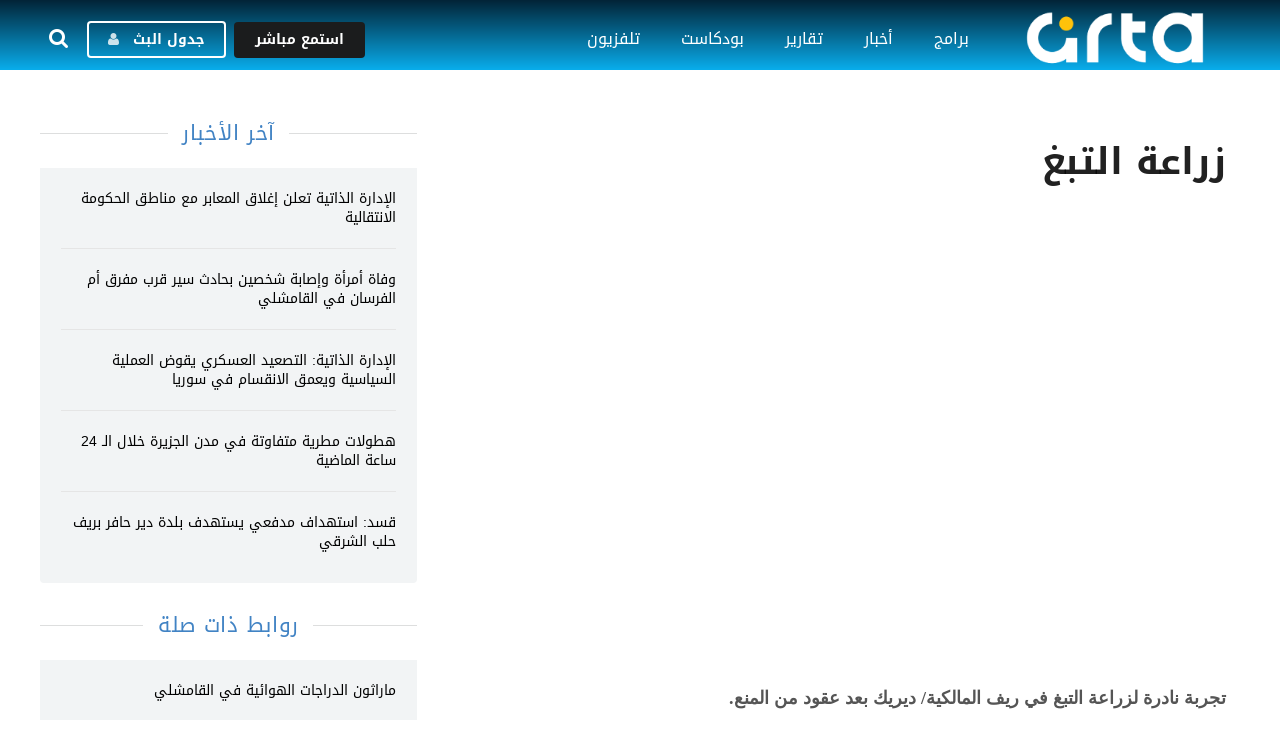

--- FILE ---
content_type: text/html; charset=utf-8
request_url: https://artafm.com/video/23550
body_size: 4517
content:
<!DOCTYPE html>
<html lang="ar">
<head>
    <meta charset="utf-8">
    <link rel="icon" type="image/png" href="/sites/all/themes/simpl/favicon.png">
    <meta http-equiv="Content-Type" content="text/html; charset=utf-8" />
<link rel="shortcut icon" href="https://artafm.com/sites/default/files/favicon_0.ico" type="image/vnd.microsoft.icon" />
    <title>زراعة التبغ | ARTA FM</title>
    <meta name="viewport" content="width=device-width, initial-scale=1.0">
    <link href="http://vjs.zencdn.net/5.5.3/video-js.css" rel="stylesheet" />
    <script src="http://vjs.zencdn.net/5.5.3/video.js"></script>
    <link rel="stylesheet" type="text/css" href="/sites/all/themes/simpl/semantic/dist/semantic.css">
    <link rel="stylesheet" type="text/css" href="/sites/all/themes/simpl/public/css/styles.css?solkhb">
    <link rel="stylesheet" href="/sites/all/themes/simpl/public/css/app.css?solkhb">
    <style type="text/css" media="all">
@import url("https://artafm.com/modules/system/system.base.css?solkhb");
@import url("https://artafm.com/modules/system/system.messages.css?solkhb");
</style>
<style type="text/css" media="all">
@import url("https://artafm.com/modules/comment/comment.css?solkhb");
@import url("https://artafm.com/modules/field/theme/field.css?solkhb");
@import url("https://artafm.com/modules/node/node.css?solkhb");
@import url("https://artafm.com/modules/search/search.css?solkhb");
@import url("https://artafm.com/modules/forum/forum.css?solkhb");
@import url("https://artafm.com/sites/all/modules/views/css/views.css?solkhb");
</style>
<style type="text/css" media="all">
@import url("https://artafm.com/sites/all/modules/ctools/css/ctools.css?solkhb");
</style>
    <script type="text/javascript" src="https://artafm.com/sites/all/themes/simpl/js/jquery-1.10.2.min.js?v=1.4.4"></script>
<script type="text/javascript" src="https://artafm.com/misc/jquery-extend-3.4.0.js?v=1.4.4"></script>
<script type="text/javascript" src="https://artafm.com/misc/jquery-html-prefilter-3.5.0-backport.js?v=1.4.4"></script>
<script type="text/javascript" src="https://artafm.com/misc/jquery.once.js?v=1.2"></script>
<script type="text/javascript" src="https://artafm.com/misc/drupal.js?solkhb"></script>
<script type="text/javascript" src="https://artafm.com/sites/all/modules/entityreference/js/entityreference.js?solkhb"></script>
<script type="text/javascript" src="https://artafm.com/sites/all/modules/captcha/captcha.js?solkhb"></script>
<script type="text/javascript" src="https://artafm.com/sites/all/modules/google_analytics/googleanalytics.js?solkhb"></script>
<script type="text/javascript" src="https://www.googletagmanager.com/gtag/js?id=UA-85784512-1"></script>
<script type="text/javascript">
<!--//--><![CDATA[//><!--
window.dataLayer = window.dataLayer || [];function gtag(){dataLayer.push(arguments)};gtag("js", new Date());gtag("set", "developer_id.dMDhkMT", true);gtag("config", "UA-85784512-1", {"groups":"default","anonymize_ip":true});
//--><!]]>
</script>
<script type="text/javascript">
<!--//--><![CDATA[//><!--
jQuery.extend(Drupal.settings, {"basePath":"\/","pathPrefix":"","setHasJsCookie":0,"ajaxPageState":{"theme":"simpl","theme_token":"fPCcTWp1oAMsZGpzlbxRUJ_YcYh0Wy8WMmO9htnSX4k","js":{"misc\/jquery.js":1,"misc\/jquery-extend-3.4.0.js":1,"misc\/jquery-html-prefilter-3.5.0-backport.js":1,"misc\/jquery.once.js":1,"misc\/drupal.js":1,"sites\/all\/modules\/entityreference\/js\/entityreference.js":1,"sites\/all\/modules\/captcha\/captcha.js":1,"sites\/all\/modules\/google_analytics\/googleanalytics.js":1,"https:\/\/www.googletagmanager.com\/gtag\/js?id=UA-85784512-1":1,"0":1},"css":{"modules\/system\/system.base.css":1,"modules\/system\/system.messages.css":1,"modules\/comment\/comment.css":1,"modules\/field\/theme\/field.css":1,"modules\/node\/node.css":1,"modules\/search\/search.css":1,"modules\/forum\/forum.css":1,"sites\/all\/modules\/views\/css\/views.css":1,"sites\/all\/modules\/ctools\/css\/ctools.css":1}},"googleanalytics":{"account":["UA-85784512-1"],"trackOutbound":1,"trackMailto":1,"trackDownload":1,"trackDownloadExtensions":"7z|aac|arc|arj|asf|asx|avi|bin|csv|doc(x|m)?|dot(x|m)?|exe|flv|gif|gz|gzip|hqx|jar|jpe?g|js|mp(2|3|4|e?g)|mov(ie)?|msi|msp|pdf|phps|png|ppt(x|m)?|pot(x|m)?|pps(x|m)?|ppam|sld(x|m)?|thmx|qtm?|ra(m|r)?|sea|sit|tar|tgz|torrent|txt|wav|wma|wmv|wpd|xls(x|m|b)?|xlt(x|m)|xlam|xml|z|zip"},"currentPath":"node\/23550","currentPathIsAdmin":false,"core":{"themePath":"\/sites\/all\/themes\/simpl"}});
//--><!]]>
</script>
</head>

<body class="html not-front not-logged-in one-sidebar sidebar-first page-node page-node- page-node-23550 node-type-video i18n-en node-page" >


<div class="ui right sidebar inverted vertical menu">

                    <a class="item "
           href="https://artafm.com/archive/programs">برامج</a>
                    <a class="item "
           href="https://artafm.com/archive/news">أخبار</a>
                    <a class="item "
           href="https://artafm.com/archive/opinion">تقارير</a>
                    <a class="item "
           href="https://artafm.com/podcast">بودكاست</a>
                    <a class="item "
           href="https://artafm.com/visualradio">تلفزيون</a>
            <a target="_blank" class="item" href="/live-stream.php">
    استمع مباشر
            <i class="icon sound"></i>
        </a>

</div>
<div class="pusher">
    <!-- Site content !-->

        <div class="nav-wrap">
            <nav class="ui nav">
                <div class="right floated logo wrap">

                    <a class="search-icon" href="/search/node/"><i class="search icon large"></i></a>

                    <a class="item main-logo" href="/">
                        <img src="/sites/all/themes/simpl/public/images/main-logo.png"/>
                    </a>

                    <a class="sidebar-toggle item">
                        <i class="big white sidebar icon"></i>
                    </a>

                    <div class="ui large secondary inverted menu">
                                                                                <a class="item "
                                   href="https://artafm.com/archive/programs">برامج</a>
                                                                                <a class="item "
                                   href="https://artafm.com/archive/news">أخبار</a>
                                                                                <a class="item "
                                   href="https://artafm.com/archive/opinion">تقارير</a>
                                                                                <a class="item "
                                   href="https://artafm.com/podcast">بودكاست</a>
                                                                                <a class="item "
                                   href="https://artafm.com/visualradio">تلفزيون</a>
                                            </div>
                </div>

                <div class="left floated">

                    <a class="search-icon" href="/search/node/"><i class="search icon large"></i></a>

                    
                    <a href="/programs-grid" class="ui inverted button ">
                        <i class="icon user"></i>
جدول البث
                    </a>
                    <a href="javascript:liveStream()" class="ui secondary button">استمع مباشر</a>

                </div>

            </nav>

            <div class="search-placeholder">
                <form action="/search/node">
                    <input type="text" class="searchtxt" placeholder="" name="keys" value="">
                    <button type="submit"><i class="search icon big"></i></button>
                </form>
            </div>
        </div>


    <div class="node-tabs">
            </div>

<div class="w-main">
    <div class="main">
        <div class="first">

            <!--                <div class="strike-through-header">-->
<!--                    -->
<!--                </div>-->

                <div class="ui horizontal divider">
                    <h3 class="bold">آخر الأخبار</h3>
                </div>

                <ol class="topfive">


                                            <li><a href="https://artafm.com/news/36919">الإدارة الذاتية تعلن إغلاق المعابر مع مناطق الحكومة الانتقالية </a></li>

                                            <li><a href="https://artafm.com/news/36917">وفاة أمرأة وإصابة شخصين بحادث سير قرب مفرق أم الفرسان في القامشلي </a></li>

                                            <li><a href="https://artafm.com/news/36914">الإدارة الذاتية: التصعيد العسكري يقوض العملية السياسية ويعمق الانقسام في سوريا </a></li>

                                            <li><a href="https://artafm.com/news/36909">هطولات مطرية متفاوتة في مدن الجزيرة خلال الـ 24 ساعة الماضية</a></li>

                                            <li><a href="https://artafm.com/news/36908">قسد: استهداف مدفعي يستهدف بلدة دير حافر بريف حلب الشرقي</a></li>

                                    </ol>

            
            
                <div class="ui horizontal divider">
                    <h3 class="bold">روابط ذات صلة</h3>
                </div>
                <ol class="topfive">

                                            <li><a href="https://artafm.com/video/23687">ماراثون الدراجات الهوائية في القامشلي</a></li>

                                            <li><a href="https://artafm.com/video/23688">مسن ضرير ببصيرةٍ نافذة</a></li>

                                            <li><a href="https://artafm.com/video/23623">كلمات للراحل عبد الحميد درويش</a></li>

                                            <li><a href="https://artafm.com/video/23622">محطات من حياة عبد الحميد درويش</a></li>

                                            <li><a href="https://artafm.com/video/23620">مراسيم تأبين السياسي عبد الحميد درويش</a></li>

                                            <li><a href="https://artafm.com/video/23599">36 عاماً على رحيل جكر خوين</a></li>

                                            <li><a href="https://artafm.com/video/23583">تأثير كورونا على النساء الحوامل</a></li>

                                            <li><a href="https://artafm.com/video/23582">سباق الخيول التاسع</a></li>

                                            <li><a href="https://artafm.com/video/23581">إجراءات المطاعم لمواجهة كورونا</a></li>

                                            <li><a href="https://artafm.com/video/23551">إجراءات متابعة المتعافين من كورونا</a></li>

                                    </ol>

            

        </div>

        <div class="second">

            
            
            <ul class="tags">
                            </ul>

            <h3 class="node-title">زراعة التبغ</h3>

            
                                                <div class="videoWrapper">
                        <iframe width="560" height="315" src="https://www.youtube.com/embed/jVRRz1enw_c" frameborder="0" allow="accelerometer; autoplay; clipboard-write; encrypted-media; gyroscope; picture-in-picture" allowfullscreen></iframe>                    </div>
                            
            
            
            <div class="node-body">
                <p><strong>تجربة نادرة لزراعة التبغ في ريف المالكية/ ديريك بعد عقود من المنع.</strong><br />
	 </p>

                            </div>

                        <!-- Go to www.addthis.com/dashboard to customize your tools -->
            <div class="addthis_sharing_toolbox"></div>
            
            
                <div class="ui horizontal divider">
                    <h3 class="bold"> كلمات مفتاحية </h3>
                </div>

                <div>
                                            <a href="/tags/%D8%B2%D8%B1%D8%A7%D8%B9%D8%A9-%D8%A7%D9%84%D8%AA%D8%A8%D8%BA" class="ui tag large label">زراعة التبغ</a>
                                            <a href="/tags/%D8%A7%D9%84%D9%85%D8%A7%D9%84%D9%83%D9%8A%D8%A9" class="ui tag large label">المالكية</a>
                                            <a href="/tags/%D8%AF%D9%8A%D8%B1%D9%8A%D9%83" class="ui tag large label">ديريك</a>
                                    </div>
            
            <div id="POSTQUARE_WIDGET_92171"></div>
            <script>
                (function(P,o,s,t,Q,r,e){P['PostquareObject']=Q;P[Q]=P[Q]||function(){ (P[Q].q=P[Q].q||[]).push(arguments)},P[Q].l=1*new Date();r=o.createElement(s), e=o.getElementsByTagName(s)[0];r.async=1;r.src=t;e.parentNode.insertBefore(r,e) })(window,document,'script','//widget.engageya.com/_pos_loader.js','__posWidget');
                __posWidget('createWidget',{wwei:'POSTQUARE_WIDGET_92171',pubid:158381,webid:133710,wid:92171,on:'postquare'});
            </script>

        </div>
    </div>
</div>
</div>
    </div><!-- close the pusher tag -->


<footer>
    <div>
        <section>
            <div class="column">
                <h3>تصفح الموقع</h3>
                <ul>
                                                                    <li><a class="item "
                               href="https://artafm.com/archive/programs">البرامج</a></li>
                                                                    <li><a class="item "
                               href="https://artafm.com/archive/news">الأخبار</a></li>
                                                                    <li><a class="item "
                               href="https://artafm.com/archive/videos">الفيديوهات</a></li>
                                                                    <li><a class="item "
                               href="https://artafm.com/archive/opinion">التقارير والاستطلاعلات</a></li>
                                                                    <li><a class="item "
                               href="https://artafm.com/">------------</a></li>
                                                                    <li><a class="item "
                               href="http://artafm.com/publish-policy">سياسة النشر</a></li>
                                                                    <li><a class="item "
                               href="https://artafm.com/privacy">سياسة الخصوصية</a></li>
                                    </ul>
            </div>
            <div class="column">
                <h3>تصنيفات</h3>
                <ul>
                                        <li><a href="https://artafm.com/categories/%D8%B3%D9%8A%D8%A7%D8%B3%D9%8A">سياسي</a></li>
                                        <li><a href="https://artafm.com/categories/%D8%A3%D9%85%D9%86%D9%8A-%D8%B9%D8%B3%D9%83%D8%B1%D9%8A">أمني/عسكري</a></li>
                                        <li><a href="https://artafm.com/categories/%D8%A5%D9%86%D8%B3%D8%A7%D9%86%D9%8A">إنساني</a></li>
                                        <li><a href="https://artafm.com/categories/%D8%AE%D8%AF%D9%85%D8%A7%D8%AA">خدمات</a></li>
                                        <li><a href="https://artafm.com/categories/%D8%AD%D9%88%D8%A7%D8%AF%D8%AB">حوادث</a></li>
                                        <li><a href="https://artafm.com/categories/%D8%A7%D8%AC%D8%AA%D9%85%D8%A7%D8%B9%D9%8A">اجتماعي</a></li>
                                        <li><a href="https://artafm.com/categories/%D8%AB%D9%82%D8%A7%D9%81%D9%8A">ثقافي</a></li>
                                        <li><a href="https://artafm.com/categories/%D8%B7%D8%A8-%D9%88%D8%B5%D8%AD%D8%A9">طب وصحة</a></li>
                                        <li><a href="https://artafm.com/categories/%D9%85%D9%86%D9%88%D8%B9%D8%A7%D8%AA">منوعات</a></li>
                                        <li><a href="https://artafm.com/categories/%D8%B1%D9%8A%D8%A7%D8%B6%D8%A9">رياضة</a></li>
                                        <li><a href="https://artafm.com/categories/%D8%A3%D8%BA%D8%A7%D9%86%D9%8A">أغاني</a></li>
                                    </ul>
            </div>
            <div class="column">
                <h3>آرتا إف إم</h3>
                <ul>
                                                                    <li><a class="item "
                           href="https://artafm.com/contact">اتصل بنا</a></li>
                                                                    <li><a class="item "
                           href="https://artafm.com/about">عن آرتا إف إم</a></li>
                                                                    <li><a class="item "
                           href="https://artafm.com/presenters">فريق آرتا إف إم</a></li>
                                                                    <li><a class="item "
                           href="https://artafm.com/jobs">وظائف شاغرة</a></li>
                                                                    <li><a class="item "
                           href="https://artafm.com/media-charters"> ميثاق شرف الإعلاميين السوريين</a></li>
                                                                    <li><a class="item "
                           href="https://artafm.com/media-charters">ميثاق شرف إعلاميي الجزيرة</a></li>
                                    </ul>
            </div>
            <div class="column social-links">
                <h3>تابعونا  </h3>
                <ul>
                                            <li><a target="_blank" href="https://www.facebook.com/artaradio/"><i class="facebook square icon"></i></a></li>
                                            <li><a target="_blank" href="https://twitter.com/arta_fm"><i class="twitter square icon"></i></a></li>
                                            <li><a target="_blank" href="https://soundcloud.com/artafm1"><i class="soundcloud square icon"></i></a></li>
                                            <li><a target="_blank" href="https://www.instagram.com/artafm/"><i class="instagram square icon"></i></a></li>
                                            <li><a target="_blank" href="https://www.youtube.com/channel/UCZrc4xdOFeWn_SZLqIgPmaA"><i class="youtube square icon"></i></a></li>
                                    </ul>
            </div>
        </section>
        <section>
            <div class="column">
                <div style="margin-top: 0; padding: 1rem 0;">
                    <div class="column"><span> © 2016 </span>جميع الحقوق محفوظة آرتا إف إم</div>
                </div>
            </div>
        </section>
    </div>
</footer>
<script type="text/javascript" src="/sites/all/themes/simpl/semantic/dist/semantic.min.js"></script>
<script type="text/javascript" src="/sites/all/themes/simpl/public/js/app.js?solkhb"></script>

<!-- Go to www.addthis.com/dashboard to customize your tools -->
<script type="text/javascript" src="//s7.addthis.com/js/300/addthis_widget.js#pubid=ra-573d88c80abcfbd5"></script>

</body>
</html>


--- FILE ---
content_type: text/css
request_url: https://artafm.com/sites/all/themes/simpl/public/css/styles.css?solkhb
body_size: 2968
content:
/* 
 *  Owl Carousel - Animate Plugin
 */

.owl-carousel .animated {
  -webkit-animation-duration: 1000ms;
  animation-duration: 1000ms;
  -webkit-animation-fill-mode: both;
  animation-fill-mode: both;
}

.owl-carousel .owl-animated-in {
  z-index: 0;
}

.owl-carousel .owl-animated-out {
  z-index: 1;
}

.owl-carousel .fadeOut {
  -webkit-animation-name: fadeOut;
  animation-name: fadeOut;
}

@-webkit-keyframes fadeOut {
  0% {
    opacity: 1;
  }

  100% {
    opacity: 0;
  }
}

@keyframes fadeOut {
  0% {
    opacity: 1;
  }

  100% {
    opacity: 0;
  }
}

/* 
 * 	Owl Carousel - Auto Height Plugin
 */

.owl-height {
  -webkit-transition: height 500ms ease-in-out;
  -moz-transition: height 500ms ease-in-out;
  -ms-transition: height 500ms ease-in-out;
  -o-transition: height 500ms ease-in-out;
  transition: height 500ms ease-in-out;
}

/* 
 *  Core Owl Carousel CSS File
 */

.owl-carousel {
  display: none;
  width: 100%;
  -webkit-tap-highlight-color: transparent;
  /* position relative and z-index fix webkit rendering fonts issue */
  position: relative;
  z-index: 1;
}

.owl-carousel .owl-stage {
  position: relative;
  -ms-touch-action: pan-Y;
}

.owl-carousel .owl-stage:after {
  content: ".";
  display: block;
  clear: both;
  visibility: hidden;
  line-height: 0;
  height: 0;
}

.owl-carousel .owl-stage-outer {
  position: relative;
  overflow: hidden;
  /* fix for flashing background */
  -webkit-transform: translate3d(0px, 0px, 0px);
}

.owl-carousel .owl-controls .owl-nav .owl-prev,
.owl-carousel .owl-controls .owl-nav .owl-next,
.owl-carousel .owl-controls .owl-dot {
  cursor: pointer;
  cursor: hand;
  -webkit-user-select: none;
  -khtml-user-select: none;
  -moz-user-select: none;
  -ms-user-select: none;
  user-select: none;
}

.owl-carousel.owl-loaded {
  display: block;
}

.owl-carousel.owl-loading {
  opacity: 0;
  display: block;
}

.owl-carousel.owl-hidden {
  opacity: 0;
}

.owl-carousel .owl-refresh .owl-item {
  display: none;
}

.owl-carousel .owl-item {
  position: relative;
  min-height: 1px;
  float: left;
  -webkit-backface-visibility: hidden;
  -webkit-tap-highlight-color: transparent;
  -webkit-touch-callout: none;
  -webkit-user-select: none;
  -moz-user-select: none;
  -ms-user-select: none;
  user-select: none;
}

.owl-carousel .owl-item img {
  display: block;
  width: 100%;
  -webkit-transform-style: preserve-3d;
}

.owl-carousel.owl-text-select-on .owl-item {
  -webkit-user-select: auto;
  -moz-user-select: auto;
  -ms-user-select: auto;
  user-select: auto;
}

.owl-carousel .owl-grab {
  cursor: move;
  cursor: -webkit-grab;
  cursor: -o-grab;
  cursor: -ms-grab;
  cursor: grab;
}

.owl-carousel.owl-rtl {
  direction: rtl;
}

.owl-carousel.owl-rtl .owl-item {
  float: right;
}

/* No Js */

.no-js .owl-carousel {
  display: block;
}

/* 
 * 	Owl Carousel - Lazy Load Plugin
 */

.owl-carousel .owl-item .owl-lazy {
  opacity: 0;
  -webkit-transition: opacity 400ms ease;
  -moz-transition: opacity 400ms ease;
  -ms-transition: opacity 400ms ease;
  -o-transition: opacity 400ms ease;
  transition: opacity 400ms ease;
}

.owl-carousel .owl-item img {
  transform-style: preserve-3d;
}

/* 
 * 	Owl Carousel - Video Plugin
 */

.owl-carousel .owl-video-wrapper {
  position: relative;
  height: 100%;
  background: #000;
}

.owl-carousel .owl-video-play-icon {
  position: absolute;
  height: 80px;
  width: 80px;
  left: 50%;
  top: 50%;
  margin-left: -40px;
  margin-top: -40px;
  background: url("owl-carousel/owl.video.play.png") no-repeat;
  cursor: pointer;
  z-index: 1;
  -webkit-backface-visibility: hidden;
  -webkit-transition: scale 100ms ease;
  -moz-transition: scale 100ms ease;
  -ms-transition: scale 100ms ease;
  -o-transition: scale 100ms ease;
  transition: scale 100ms ease;
}

.owl-carousel .owl-video-play-icon:hover {
  -webkit-transition: scale(1.3, 1.3);
  -moz-transition: scale(1.3, 1.3);
  -ms-transition: scale(1.3, 1.3);
  -o-transition: scale(1.3, 1.3);
  transition: scale(1.3, 1.3);
}

.owl-carousel .owl-video-playing .owl-video-tn,
.owl-carousel .owl-video-playing .owl-video-play-icon {
  display: none;
}

.owl-carousel .owl-video-tn {
  opacity: 0;
  height: 100%;
  background-position: center center;
  background-repeat: no-repeat;
  -webkit-background-size: contain;
  -moz-background-size: contain;
  -o-background-size: contain;
  background-size: contain;
  -webkit-transition: opacity 400ms ease;
  -moz-transition: opacity 400ms ease;
  -ms-transition: opacity 400ms ease;
  -o-transition: opacity 400ms ease;
  transition: opacity 400ms ease;
}

.owl-carousel .owl-video-frame {
  position: relative;
  z-index: 1;
}
/*# sourceMappingURL=[data-uri] */


--- FILE ---
content_type: text/css
request_url: https://artafm.com/sites/all/themes/simpl/public/css/app.css?solkhb
body_size: 4973
content:
/*******************************
         Site Overrides
*******************************/
@import url("http://fonts.googleapis.com/earlyaccess/droidarabicnaskh.css");
a.black {
  color: #000;
}
a.black:hover {
  color: #000;
}

h1, h2, h3, h4, h5, p {
  direction: rtl;
  text-align: right;
}

.masthead.segment {
  padding: 1em 0em;
  background: url("themes/default/assets/images/bg.jpg");
}

.logo.wrap {
  display: -webkit-box;
  display: -ms-flexbox;
  display: flex;
  -webkit-box-orient: horizontal;
  -webkit-box-direction: reverse;
      -ms-flex-direction: row-reverse;
          flex-direction: row-reverse;
}
@media (min-width: 767px) {
  .logo.wrap .sidebar-toggle, .logo.wrap .search-icon {
    display: none;
  }
}
@media (min-width: 320px) and (max-width: 767px) {
  .logo.wrap {
    -webkit-box-orient: horizontal;
    -webkit-box-direction: normal;
        -ms-flex-direction: row;
            flex-direction: row;
    -webkit-box-align: center;
        -ms-flex-align: center;
                -ms-grid-row-align: center;
            align-items: center;
    -webkit-box-pack: end;
        -ms-flex-pack: end;
            justify-content: flex-end;
  }
}
.logo.wrap > a.main-logo {
  width: 250px;
  display: block;
}
.logo.wrap > a.main-logo img {
  width: 100%;
  padding: 0 2rem;
}

p {
  color: #555555;
  font-family: 'Droid Arabic Naskh';
}

/* styling for the masthead */
.ui.masthead {
  padding: 0;
}

/* styling for the menu */
.ui.menu.secondary {
  -webkit-box-orient: horizontal;
  -webkit-box-direction: reverse;
      -ms-flex-direction: row-reverse;
          flex-direction: row-reverse;
  margin: 0;
}

.logged-in .nav-wrap {
  position: static;
}

.nav-wrap {
  position: fixed;
  top: 0;
  width: 100%;
  z-index: 10;
}

.white {
  color: #FFF;
}

.ui.nav {
  display: -webkit-box;
  display: -ms-flexbox;
  display: flex;
  -ms-flex-wrap: wrap;
      flex-wrap: wrap;
  height: 70px;
  background: url('[data-uri]');
  background: -webkit-gradient(linear, 50% 100%, 50% 0%, color-stop(0%, #09adec), color-stop(100%, #022437));
  background: -webkit-linear-gradient(bottom, #09adec, #022437);
  background: linear-gradient(to top, #09adec, #022437);
  -webkit-box-orient: horizontal;
  -webkit-box-direction: reverse;
      -ms-flex-direction: row-reverse;
          flex-direction: row-reverse;
  -webkit-box-pack: justify;
      -ms-flex-pack: justify;
          justify-content: space-between;
  top: 0;
  margin: 0;
  width: 100%;
  padding: 0 40px;
  -webkit-box-align: center;
      -ms-flex-align: center;
          align-items: center;
}
@media (min-width: 320px) and (max-width: 767px) {
  .ui.nav {
    padding: 0 20px;
  }
}
.ui.nav ul.menu {
  margin: 0;
  padding: 0;
  border: 0;
  overflow: hidden;
  *zoom: 1;
}
.ui.nav ul.menu li {
  list-style-image: none;
  list-style-type: none;
  margin-left: 0;
  white-space: nowrap;
  float: right;
  padding-left: 1px;
  padding-right: 1px;
}
.ui.nav ul.menu li:first-child {
  padding-right: 0;
}
.ui.nav ul.menu li:last-child {
  padding-left: 0;
}
.ui.nav ul.menu li.last {
  padding-left: 0;
}
@media (min-width: 320px) and (max-width: 767px) {
  .ui.nav .secondary.menu, .ui.nav .left.floated {
    display: none;
  }
}
.ui.nav > div {
  z-index: 1;
}

.search-placeholder {
  display: none;
  background: rgba(22, 27, 45, 0.95);
  height: 110px;
  position: absolute;
  top: 70px;
  z-index: 200;
  width: 100%;
}
.search-placeholder form {
  max-width: 1200px;
  margin-left: auto;
  margin-right: auto;
  display: -webkit-box;
  display: -ms-flexbox;
  display: flex;
  -webkit-box-orient: horizontal;
  -webkit-box-direction: reverse;
      -ms-flex-direction: row-reverse;
          flex-direction: row-reverse;
  -webkit-box-align: center;
      -ms-flex-align: center;
          align-items: center;
  height: 100%;
}
.search-placeholder form:after {
  content: " ";
  display: block;
  clear: both;
}
.search-placeholder form button {
  background: none;
  border: none;
  color: #FFF;
}
.search-placeholder form input.searchtxt {
  text-align: right;
  background: none;
  width: 100%;
  direction: rtl;
  outline: none;
  display: block;
  border: none;
  border-bottom: 1px solid rgba(255, 255, 255, 0.2);
  font-size: 24px;
  line-height: 0;
  color: white;
  padding: 10px 0;
}
@media (min-width: 320px) and (max-width: 767px) {
  .search-placeholder form input.searchtxt {
    padding: 10px 2rem;
  }
}

.ui.secondary.inverted.menu .link.item, .ui.secondary.inverted.menu a.item {
  color: white !important;
}

.nav .services {
  text-align: left;
}

.logged-in #sync1 .owl-item .item {
  height: calc(100vh - 70px);
}

#sync1 {
  position: relative;
}
#sync1 .owl-item {
  margin-bottom: 10px;
}
#sync1 .owl-item:before {
  position: absolute;
  right: 0;
  top: 0;
  width: 100%;
  height: 100%;
  content: '';
  background: rgba(0, 0, 0, 0.15) !important;
  -webkit-transition: all 1s ease;
  transition: all 1s ease;
  opacity: 0;
}
#sync1 .owl-item.active:before {
  opacity: 1;
}
#sync1 .owl-item.active .item .carousel-main-caption {
  opacity: 1;
}
#sync1 .owl-item .item {
  height: calc(100vh);
  background: #333333;
  background-size: cover;
  background-position: center center;
  color: #FFF;
  text-align: center;
  border-radius: 0;
  margin: 0;
}
#sync1 .owl-item .item .carousel-main-caption {
  z-index: 2;
  position: absolute;
  width: 100%;
  bottom: 10%;
  right: 0;
  text-align: right;
  opacity: 0;
  -webkit-transition: all 0.5s ease;
  transition: all 0.5s ease;
  padding: 0 5%;
}
@media (min-width: 320px) and (max-width: 767px) {
  #sync1 .owl-item .item .carousel-main-caption {
    padding: 0 15%;
  }
}
#sync1 .owl-item .item .carousel-main-caption h1 {
  text-shadow: 2px 3px 5px black;
  font-size: 2.9rem;
  line-height: 3.9rem;
  padding-left: 60%;
  margin-top: 0.75rem;
  margin-bottom: 0;
}
@media (min-width: 320px) and (max-width: 767px) {
  #sync1 .owl-item .item .carousel-main-caption h1 {
    font-size: 2em;
    line-height: 1.5em;
    padding-left: 0;
    margin-bottom: 1rem;
    margin-top: 1rem;
  }
}
#sync1 .owl-item .item .carousel-main-caption h1 a {
  color: #FFF;
}
#sync1 .owl-item .item .carousel-main-caption h1 a:hover {
  color: rgba(255, 255, 255, 0.95);
}
#sync1 .owl-item .item .carousel-main-caption h2 {
  background: #3a93d0;
  padding: 0.5rem 2rem;
  font-size: 1.1rem;
  display: inline-block;
  margin-bottom: 0;
}
#sync1 .owl-item .item .carousel-main-caption h3 {
  text-align: center;
  margin-top: 0;
}
#sync1 .owl-nav .owl-prev, #sync1 .owl-nav .owl-next {
  color: #FFF;
  opacity: 0.5;
  font-size: 7em;
  -webkit-transition: all 0.2s ease-in-out;
  transition: all 0.2s ease-in-out;
  position: absolute;
  z-index: 3;
  top: 50%;
}
#sync1 .owl-nav .owl-prev:hover, #sync1 .owl-nav .owl-next:hover {
  -webkit-transform: scale(1.1);
          transform: scale(1.1);
}
#sync1 .owl-nav .owl-prev i, #sync1 .owl-nav .owl-next i {
  text-align: left;
}
#sync1 .owl-nav .owl-next {
  left: 20px;
}
@media (min-width: 320px) and (max-width: 767px) {
  #sync1 .owl-nav .owl-next {
    left: 10px;
  }
}
#sync1 .owl-nav .owl-prev {
  right: 20px;
}
@media (min-width: 320px) and (max-width: 767px) {
  #sync1 .owl-nav .owl-prev {
    right: 10px;
  }
}
#sync1 .owl-nav .owl-prev i {
  text-align: right;
}

#sync2 .owl-item.center + div .item {
  border: 8px solid #3a93d0;
}
#sync2 .item {
  height: 150px;
  background: none;
  border: 8px solid #e1e1e1;
  margin: 0px;
  color: #FFF;
  text-align: center;
  cursor: pointer;
  position: relative;
}
#sync2 .item:after {
  content: '';
  position: absolute;
  right: 0;
  top: 0;
  width: 100%;
  height: 100%;
  background: -webkit-linear-gradient(top, rgba(0, 0, 0, 0) 0%, rgba(0, 0, 0, 0.11) 21%, rgba(0, 0, 0, 0.59) 79%, rgba(0, 0, 0, 0.7) 100%);
  background: linear-gradient(to bottom, rgba(0, 0, 0, 0) 0%, rgba(0, 0, 0, 0.11) 21%, rgba(0, 0, 0, 0.59) 79%, rgba(0, 0, 0, 0.7) 100%);
}
#sync2 .item img {
  width: 100%;
  height: 100%;
  display: inherit;
}
#sync2 .item .carousel-thumb-caption {
  position: absolute;
  z-index: 1;
  bottom: 0;
  right: 0;
  padding: 1rem 1.2rem;
  text-shadow: 2px 4px 3px rgba(0, 0, 0, 0.3);
  text-align: right;
  line-height: 1.7rem;
}
#sync2 .item .carousel-thumb-caption h4 {
  line-height: 1.8rem;
}

.ui.container {
  margin-top: 1rem;
  margin-bottom: 2rem;
}

.ui.header {
  text-align: right;
}

.ui.fluid.accordion {
  text-align: right;
}
.ui.fluid.accordion .title {
  direction: rtl;
}
.ui.fluid.accordion .title .last {
  text-align: left;
}

.ui .card, .ui .item, .ui .header {
  text-align: right;
}

.left {
  float: left;
  text-align: left;
}

.right {
  float: right;
  text-align: right;
}

h2.ui.header {
  color: #022437;
  margin-bottom: 2rem;
  background: #E0E1E2;
  padding: 1rem;
}

.item > .content > .description {
  line-height: 1.7em !important;
  direction: rtl;
}

.nobg {
  background: none !important;
  background-color: none !important;
}

.ui.vertical.segment {
  border-bottom: none;
}

.ui.grid {
  margin-top: auto;
}

#arta-grid {
  margin-top: 2rem;
}

footer {
  margin-top: 3rem !important;
  background-color: #09adec;
  color: #FFF;
  text-align: right;
}
@media (min-width: 320px) and (max-width: 767px) {
  footer {
    text-align: center;
  }
  footer h3 {
    text-align: center;
  }
  footer ul {
    padding: 0;
    -webkit-box-pack: center;
        -ms-flex-pack: center;
            justify-content: center;
  }
}
footer > div > section {
  display: -webkit-box;
  display: -ms-flexbox;
  display: flex;
}
footer > div > section:first-of-type {
  padding-top: 1rem;
  max-width: 1200px;
  margin-left: auto;
  margin-right: 3rem;
  -webkit-box-pack: justify;
      -ms-flex-pack: justify;
          justify-content: space-between;
  -webkit-box-orient: horizontal;
  -webkit-box-direction: reverse;
      -ms-flex-direction: row-reverse;
          flex-direction: row-reverse;
}
footer > div > section:first-of-type:after {
  content: " ";
  display: block;
  clear: both;
}
@media (min-width: 320px) and (max-width: 767px) {
  footer > div > section:first-of-type {
    -webkit-box-orient: vertical;
    -webkit-box-direction: normal;
        -ms-flex-direction: column;
            flex-direction: column;
  }
}
footer > div > section:last-of-type {
  -webkit-box-pack: start;
      -ms-flex-pack: start;
          justify-content: flex-start;
}
footer > div > section:last-of-type .column > div {
  text-align: center;
}
@media (min-width: 767px) {
  footer > div > section:last-of-type .column > div {
    text-align: center;
  }
}
footer > div > section:last-of-type > div {
  -webkit-box-flex: 1;
      -ms-flex: 1;
          flex: 1;
  max-width: 1200px;
  margin-left: auto;
  margin-right: auto;
}
footer > div > section:last-of-type > div:after {
  content: " ";
  display: block;
  clear: both;
}
footer .social-links ul {
  display: -webkit-box;
  display: -ms-flexbox;
  display: flex;
  -webkit-box-orient: horizontal;
  -webkit-box-direction: reverse;
      -ms-flex-direction: row-reverse;
          flex-direction: row-reverse;
}
footer .social-links a {
  font-size: 3rem;
}
footer .ui.container {
  margin-bottom: 0;
}
footer h3 {
  padding: 20px 0;
}
footer ul {
  list-style: none;
}
footer ul li {
  padding-bottom: 30px;
}
footer a {
  color: #FFF;
}
footer a:hover {
  color: #e6e6e6;
}
footer section:first-child {
  min-height: 250px;
}
footer section:last-child {
  background: #022437;
  line-height: 3rem;
}

#arta-videos {
  background: #103f62;
  color: #FFF;
  padding: 40px 0;
  margin-bottom: 2rem;
}
#arta-videos a {
  color: #FFF;
}
#arta-videos a:hover {
  color: #e6e6e6;
}
#arta-videos .ui.header {
  color: #FFF;
  font-size: 2rem;
  line-height: 50px;
}
#arta-videos .ui.header i {
  margin-right: 0;
}
#arta-videos .owl-item .carousel-thumb-caption {
  margin-top: 10px;
}
#arta-videos .owl-item .carousel-thumb {
  overflow: hidden;
  height: 150px;
}
#arta-videos .owl-item:hover img {
  -webkit-transform: scale(1.1);
          transform: scale(1.1);
}
#arta-videos .owl-item:hover .item .carousel-thumb:after {
  opacity: 0.3;
}
#arta-videos .owl-item img {
  margin-bottom: 1rem;
  -webkit-transition: all 0.2s;
  transition: all 0.2s;
  height: 100%;
}
#arta-videos .owl-item h4 {
  font-size: 1.1rem;
  line-height: 2rem;
}
#arta-videos .owl-item .item .carousel-thumb {
  -webkit-transition: all 0.2s;
  transition: all 0.2s;
  position: relative;
}
#arta-videos .owl-item .item .carousel-thumb i {
  position: absolute;
  top: 0;
  text-align: center;
  z-index: 11;
  margin-top: 50px;
  margin-right: auto;
  margin-left: auto;
  right: 0;
  left: 0;
  width: 100%;
  font-weight: normal;
  opacity: 1;
}
#arta-videos .owl-item .item .carousel-thumb:after {
  content: '';
  position: absolute;
  right: 0;
  top: 0;
  width: 100%;
  height: 100%;
  background: #000;
  opacity: 0.1;
  -webkit-transition: all 0.2s;
  transition: all 0.2s;
}
#arta-videos .container {
  margin-bottom: 0;
}

#sync3 .owl-controls .owl-dots {
  text-align: center;
  display: -webkit-box;
  display: -ms-flexbox;
  display: flex;
  -webkit-box-align: center;
      -ms-flex-align: center;
          align-items: center;
  -webkit-box-pack: center;
      -ms-flex-pack: center;
          justify-content: center;
  margin-top: 20px;
}
#sync3 .owl-controls .owl-dots span {
  background: none repeat scroll 0 0 #FFF;
  border-radius: 20px;
  display: block;
  height: 12px;
  margin: 5px 7px;
  opacity: 0.8;
  width: 12px;
}
#sync3 .owl-controls .owl-dots .owl-dot.active span {
  opacity: 1;
}

#main .column {
  text-align: right;
}
#main .column h2 {
  font-size: 1.5rem;
  line-height: 2.2rem;
  margin-top: 1rem;
}
#main .column .img-wrap img {
  width: 100%;
  display: block;
}

#latest-news .img-wrap {
  position: relative;
  overflow: hidden;
}
#latest-news .img-wrap img {
  -webkit-transition: all 0.3s ease;
  transition: all 0.3s ease;
  -webkit-transform: scale3d(1, 1, 1);
          transform: scale3d(1, 1, 1);
}
#latest-news .column:hover img {
  -webkit-transform: scale3d(1.1, 1.1, 1.1);
          transform: scale3d(1.1, 1.1, 1.1);
}

#arta-views article {
  display: -webkit-box;
  display: -ms-flexbox;
  display: flex;
  -webkit-box-pack: justify;
      -ms-flex-pack: justify;
          justify-content: space-between;
  -webkit-box-align: start;
      -ms-flex-align: start;
          align-items: flex-start;
}
#arta-views article .img-wrap {
  width: 40%;
}
#arta-views article .txt-wrap {
  width: 55%;
}
#arta-views article .txt-wrap h3, #arta-views article .txt-wrap h4 {
  margin: 0;
}
#arta-views article .txt-wrap h3 {
  font-size: 1.1rem;
  line-height: 1.8rem;
}
#arta-views article .txt-wrap h3 a {
  color: #000;
}
#arta-views article .txt-wrap h4 {
  margin-top: 1rem;
}

.horizontal.divider {
  margin: 0 auto 10px;
}
.horizontal.divider h3 {
  font-size: 1.5em;
  line-height: 2em;
  color: #4183C4;
  font-weight: normal;
}

.not-logged-in .main {
  margin-top: 8rem;
}

.main {
  margin-top: 4rem;
  text-align: right;
  max-width: 1200px;
  margin-left: auto;
  margin-right: auto;
}
.main:after {
  content: " ";
  display: block;
  clear: both;
}
.main .first {
  display: none;
}
.main .first ol.topfive {
  background: #f2f4f5;
  border-bottom-left-radius: 4px;
  border-bottom-right-radius: 4px;
  margin-bottom: 1.5em;
  color: #555555;
  direction: rtl;
  padding: 0 1.5em 0.75em 1.5em;
}
.main .first ol.topfive li {
  padding: 1.5em 0;
  border-bottom: 1px solid #e5e5e5;
  display: -webkit-box;
  display: -ms-flexbox;
  display: flex;
  -webkit-box-align: start;
      -ms-flex-align: start;
          align-items: flex-start;
  -webkit-box-pack: justify;
      -ms-flex-pack: justify;
          justify-content: space-between;
}
.main .first ol.topfive li a {
  width: 100%;
  color: #000;
}
.main .first ol.topfive li a:hover {
  color: #4183C4;
}
.main .first ol.topfive li span {
  padding: 0 6px;
  background-color: #26bfb5;
  color: #FFF;
  border-radius: 3px;
  margin-left: 10px;
  font-size: 0.75em;
  line-height: 1.4em;
}
.main .first ol.topfive li:last-child {
  border: none;
}
@media (min-width: 767px) {
  .main .first {
    width: 31.42857%;
    float: left;
    margin-right: 2.85714%;
    display: block;
  }
}
.main .first.first-open {
  display: block;
  -webkit-transform: translate3d(0, 0, 0);
          transform: translate3d(0, 0, 0);
  /* Updated the values */
}
.main .atss {
  top: 40% !important;
}
.main .second {
  width: 100%;
  float: right;
  margin-right: 0;
}
.main .second ul + h3 + img {
  width: 100%;
}
.main .second .node-title {
  font-size: 2.625em;
  line-height: 1.48571em;
}
.main .second .node-body p {
  font-size: 1.25em;
  line-height: 1.68em;
}
.main .second .node-body p:first-child {
  margin-top: 1.5rem;
  font-weight: bold;
}
.main .second img {
  max-width: 100%;
  margin-top: 1rem;
}
@media (min-width: 767px) {
  .main .second {
    width: 64.5%;
    float: right;
    margin-right: 1rem;
  }
}

.node-tabs {
  position: fixed;
  left: 0;
  top: 50%;
}
.node-tabs ul {
  overflow: visible;
  list-style: none;
  display: -webkit-box;
  display: -ms-flexbox;
  display: flex;
  -webkit-box-orient: vertical;
  -webkit-box-direction: normal;
      -ms-flex-direction: column;
          flex-direction: column;
  margin: 0;
  padding: 0;
  text-align: left;
}
.node-tabs ul li {
  padding: 0;
}
.node-tabs ul a {
  display: block;
  background: #f0f0f0;
  padding: 0.6em;
  box-shadow: 0 0 4px rgba(0, 0, 0, 0.4);
  border-bottom: 2px solid #4183C4;
  text-transform: uppercase;
}
@media (min-width: 320px) and (max-width: 767px) {
  .node-tabs {
    display: none;
  }
}

.ad.mpu {
  margin: 3rem auto 1rem;
  display: block;
}

.main .second .author {
  display: -webkit-box;
  display: -ms-flexbox;
  display: flex;
  -webkit-box-pack: end;
      -ms-flex-pack: end;
          justify-content: flex-end;
  -webkit-box-align: center;
      -ms-flex-align: center;
          align-items: center;
  margin-bottom: 3rem;
}
.main .second .author h4 {
  color: #4183C4;
  font-size: 1.2rem;
}
.main .second .author h5 {
  margin: 0;
  padding: 0;
  font-family: 'Droid Arabic Naskh';
}
.main .second .author > div:first-child {
  margin: 0 1rem;
  -webkit-box-flex: 1;
      -ms-flex: 1;
          flex: 1;
  border-bottom: 2px solid #f0f7f7;
}
.main .second .author img {
  width: auto;
}

label.category {
  position: absolute;
  z-index: 2;
  top: 0;
  right: 0;
  background: rgba(218, 47, 55, 0.8);
  color: #FFF;
  padding: 4px 10px;
  line-height: 1.4rem;
  text-align: center;
}

ul.presenters {
  margin: 0;
  padding: 0;
  border: 0;
  overflow: hidden;
  *zoom: 1;
  margin-bottom: 1.5rem;
}
ul.presenters li {
  list-style-image: none;
  list-style-type: none;
  margin-left: 0;
  white-space: nowrap;
  float: right;
  padding-left: 5px;
  padding-right: 5px;
}
ul.presenters li:first-child {
  padding-right: 0;
}
ul.presenters li:last-child {
  padding-left: 0;
}
ul.presenters li.last {
  padding-left: 0;
}
ul.presenters.fr {
  margin: 1rem 0;
}
ul.presenters.fr li {
  margin-right: 0 !important;
}
ul.presenters li.person a {
  background: #f2f4f5;
  border-radius: 4px;
  padding: 0.5rem 1rem;
  display: block;
}
ul.presenters li.opener {
  padding: 0.5rem 0 0.5rem 0.5rem;
}

.videoWrapper {
  position: relative;
  padding-bottom: 56.25%;
  /* 16:9 */
  padding-top: 25px;
  height: 0;
}

.videoWrapper iframe {
  position: absolute;
  top: 0;
  left: 0;
  width: 100%;
  height: 100%;
}

.w-pager {
  margin-top: 1rem;
  width: 100%;
  float: right;
  margin-right: 0;
}

ul.pager {
  font-size: 0.875em;
  line-height: 1.71429em;
  margin: 0;
  padding: 0;
  border: 0;
  overflow: hidden;
  *zoom: 1;
}
ul.pager li {
  list-style-image: none;
  list-style-type: none;
  margin-left: 0;
  white-space: nowrap;
  float: right;
  padding-left: 10px;
  padding-right: 10px;
}
ul.pager li:first-child {
  padding-right: 0;
}
ul.pager li:last-child {
  padding-left: 0;
}
ul.pager li.last {
  padding-left: 0;
}
ul.pager .first {
  float: right;
  width: auto;
  margin-right: 0 !important;
}
ul.pager li.active {
  background: #4183C4;
  color: #FFF;
}
ul.pager li, ul.pager li:first-child, ul.pager li:last-child {
  padding: 1rem 1.5rem;
  border: 1px solid #eaeaea;
  border-radius: 4px;
  margin-left: 10px;
}
ul.pager li:hover, ul.pager li:first-child:hover, ul.pager li:last-child:hover {
  background: #4183C4;
  color: #fff;
}
ul.pager li:hover a, ul.pager li:first-child:hover a, ul.pager li:last-child:hover a {
  color: #fff;
}

.archive-page article a, .search-results article a {
  font-size: 0.875em;
  line-height: 1.71429em;
}
.archive-page article, .search-results article {
  display: -webkit-box;
  display: -ms-flexbox;
  display: flex;
  -webkit-box-orient: horizontal;
  -webkit-box-direction: reverse;
      -ms-flex-direction: row-reverse;
          flex-direction: row-reverse;
}
.archive-page article .m-wrap, .search-results article .m-wrap {
  -webkit-box-flex: 0;
      -ms-flex: 0 1 25%;
          flex: 0 1 25%;
  padding-left: 1.5rem;
}
.archive-page article .c-wrap, .search-results article .c-wrap {
  -webkit-box-flex: 1;
      -ms-flex: 1 1 75%;
          flex: 1 1 75%;
}
.archive-page article .c-wrap time, .search-results article .c-wrap time {
  margin-bottom: 0.5rem;
  display: block;
}

.search-form {
  direction: rtl;
  text-align: right;
  margin-bottom: 2rem !important;
}
.search-form .container-inline label {
  display: block;
  padding-bottom: 1rem;
  font-size: 1.125em;
  line-height: 1.33333em;
  color: #555555;
  font-family: 'Droid Arabic Naskh';
}
.search-form input.form-submit {
  background-color: #09adec;
  color: #FFFFFF;
  text-shadow: none;
  background-image: none;
  border: none;
  padding: 0.5rem 2rem;
}
.search-form input.form-text {
  background: #fff;
  border: 1px solid rgba(34, 36, 38, 0.15);
  color: rgba(0, 0, 0, 0.87);
  /* border-radius: .28571429rem; */
  -webkit-transition: box-shadow .1s ease,border-color .1s ease;
  transition: box-shadow .1s ease,border-color .1s ease;
  box-shadow: none;
  padding: 0.5rem;
}

.w-main {
  min-height: 300px;
}

a.search-icon {
  color: #FFF;
  padding: 0 0.5rem;
}
a.search-icon:hover {
  color: #FFF;
}

.halfpage {
  margin-top: 2rem;
  padding: 2.5rem 0;
  text-align: center;
  background: #f2f4f5;
}

.default {
  max-width: 1200px;
  margin-left: auto;
  margin-right: auto;
  padding: 8rem 0;
}
.default:after {
  content: " ";
  display: block;
  clear: both;
}

.rtl {
  direction: rtl;
  text-align: right;
}

.page-search .default, .page-programs-grid .default {
  padding: 0;
}

.grid-time {
  margin-right: 0 !important;
  color: #09adec;
  display: -webkit-box;
  display: -ms-flexbox;
  display: flex;
  -webkit-box-orient: horizontal;
  -webkit-box-direction: reverse;
      -ms-flex-direction: row-reverse;
          flex-direction: row-reverse;
}
.grid-time label, .grid-time time {
  direction: rtl;
}
.grid-time time {
  padding: 0 4px;
}
.grid-time label:first-child {
  margin-right: 0 !important;
}

.ui.items > .item .ui.label.blue {
  padding: 0.75rem 0.25rem 0.75rem 1rem;
}
.ui.items > .item a.pr {
  color: #FFF;
  opacity: 1;
}
.ui.items > .item a.pr:hover {
  color: #FFF;
}

.addthis_sharing_toolbox {
  margin: 2rem 0;
}

.source span {
  color: #4183C4;
}

body.live * {
  box-sizing: border-box;
}
body.live #live_streaming {
  margin-bottom: 1rem;
}
body.live .player h3 {
  margin-top: 1rem;
}
body.live .ui.vertical.tabular.menu .item {
  display: -webkit-box;
  display: -ms-flexbox;
  display: flex;
  -webkit-box-align: center;
      -ms-flex-align: center;
          align-items: center;
}
body.live .ui.vertical.tabular.menu .item.active {
  margin: 0px -1px 0px 0px !important;
}
body.live .ui.vertical.tabular.menu .item.active h3 {
  font-weight: bold;
}
body.live .ui.vertical.tabular.menu .item h3 {
  font-size: 1em;
  line-height: 1.5em;
  margin: 0;
  -webkit-box-flex: 0;
      -ms-flex: 0 1 70%;
          flex: 0 1 70%;
  font-weight: normal;
}
body.live .ui.vertical.tabular.menu .item img, body.live .ui.vertical.tabular.menu .item figure {
  -webkit-box-flex: 0;
      -ms-flex: 0 1 30%;
          flex: 0 1 30%;
  text-align: center;
  margin: 0;
  padding: 0;
}
body.live .nav-wrap {
  max-width: 1200px;
  margin-left: auto;
  margin-right: auto;
  position: static;
}
body.live .nav-wrap:after {
  content: " ";
  display: block;
  clear: both;
}
body.live section {
  padding: 2rem 3rem;
}
@media (min-width: 320px) and (max-width: 767px) {
  body.live section {
    -webkit-box-orient: vertical;
    -webkit-box-direction: reverse;
        -ms-flex-direction: column-reverse;
            flex-direction: column-reverse;
  }
}

.media-element-container a {
  display: block;
  position: absolute !important;
  top: 0;
  right: 0;
  bottom: 0;
  left: 0;
}

.ad .region h2 {
  display: none;
}

.webform-client-form .captcha {
  border: none;
  margin: 0;
  padding: 0;
}
.webform-client-form .captcha .fieldset-wrapper {
  float: right;
}
.webform-client-form .captcha .fieldset-description {
  display: none;
}
.webform-client-form .form-item {
  display: -webkit-box;
  display: -ms-flexbox;
  display: flex;
  -webkit-box-orient: vertical;
  -webkit-box-direction: normal;
      -ms-flex-direction: column;
          flex-direction: column;
  margin: 10px auto;
}
.webform-client-form input[type="submit"] {
  margin: 2rem 0;
}
.webform-client-form input[type="text"], .webform-client-form input[type="email"], .webform-client-form input[type="search"], .webform-client-form input[type="password"] {
  border: 1px solid #d9d9d9;
  margin: 0 0 20px;
  padding: 10px 15px;
  direction: rtl;
  text-align: right;
}
.webform-client-form .form-type-radio {
  direction: rtl;
  display: -webkit-box;
  display: -ms-flexbox;
  display: flex;
  -webkit-box-orient: horizontal;
  -webkit-box-direction: normal;
      -ms-flex-direction: row;
          flex-direction: row;
}
.webform-client-form .form-type-radio label {
  padding: 0 1rem;
}
.webform-client-form .webform-component-radios, .webform-client-form textarea {
  margin: 0 0 20px;
}
.webform-client-form textarea {
  direction: rtl;
  text-align: right;
}
.webform-client-form select {
  margin: 0 0 20px;
  padding: 10px 15px;
  direction: rtl;
  text-align: right;
}

.node-type-page .node-form + .node-body {
  display: -webkit-box;
  display: -ms-flexbox;
  display: flex;
  -webkit-box-orient: horizontal;
  -webkit-box-direction: reverse;
      -ms-flex-direction: row-reverse;
          flex-direction: row-reverse;
  -ms-flex-wrap: wrap;
      flex-wrap: wrap;
}
.node-type-page .node-form + .node-body p {
  -webkit-box-flex: 0;
      -ms-flex: 0 1 50%;
          flex: 0 1 50%;
  margin-bottom: 2rem;
  padding-bottom: 2rem;
}
.node-type-page .node-form + .node-body p:first-of-type {
  -webkit-box-flex: 0;
      -ms-flex: 0 1 100%;
          flex: 0 1 100%;
  border-bottom: none !important;
}
.node-type-page .node-form + .node-body p:nth-of-type(2n) {
  color: #4183C4;
}
.node-type-page .node-form + .node-body p:nth-of-type(2n+1) {
  border-bottom: 2px dashed #d9d9d9;
}

.file-image {
  position: relative;
}

/*# sourceMappingURL=app.css.map */
